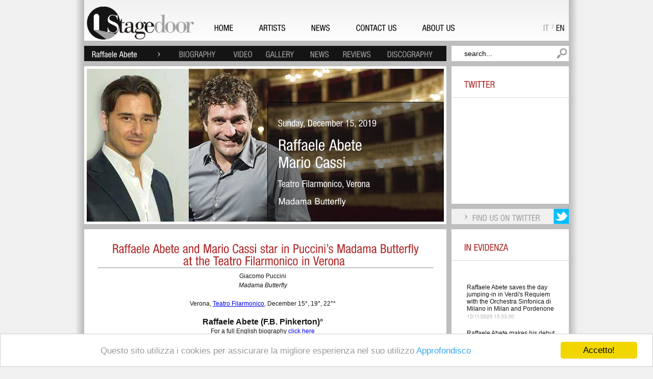

--- FILE ---
content_type: text/html; charset=utf-8
request_url: http://www.stagedoor.it/en/Artist/Raffaele%20Abete/Tenore/W/news/5489
body_size: 43147
content:


<!DOCTYPE html PUBLIC "-//W3C//DTD XHTML 1.0 Strict//EN" "http://www.w3.org/TR/xhtml1/DTD/xhtml1-strict.dtd">
<html xmlns="http://www.w3.org/1999/xhtml" xml:lang="en-US">
<head>
<!-- Google tag (gtag.js) -->
<script async src="https://www.googletagmanager.com/gtag/js?id=G-F499SNHSWT"></script>
<script>
  window.dataLayer = window.dataLayer || [];
  function gtag(){dataLayer.push(arguments);}
  gtag('js', new Date());

  gtag('config', 'G-F499SNHSWT');
</script>


<title>
	Raffaele Abete and Mario Cassi star in Puccini’s Madama Butterfly at the Teatro Filarmonico in Verona
</title>

        <script type="text/javascript" language="JavaScript"><!--
            var brows = navigator.appName
            var vers = parseInt(navigator.appVersion)
            if (brows == "Microsoft Internet Explorer" && vers >= 4)
            { document.write('<link rel="stylesheet" type="text/css" href="../../../../../../Styles/ie.css" />'); }
            else
            { document.write('<link rel="stylesheet" type="text/css" href="../../../../../../Styles/fx.css" />'); }
// --></script>

<link rel="shortcut icon" href="/Images/favicon.png" /><meta name="WebsiteSpark" content="vXZhqbAVjM" /><meta name="description" /><meta name="keywords" /><meta http-equiv="Content-Type" content="text/html; charset=iso-8859-1" />
<script type="text/javascript" src="http://ajax.googleapis.com/ajax/libs/jquery/1.3/jquery.min.js"></script>
<script type="text/javascript" src="/include/jquery/jquery-1.3.2.js"></script>
<script type="text/javascript" src="/Scripts/cufon.js"></script>
<script type="text/javascript" src="/Scripts/he_400.font.js"></script> 
<script type="text/javascript" src="/Scripts/hel_400.font.js"></script> 
<script type="text/javascript">    Cufon.replace('.he', { fontFamily: 'he', hover: true });</script> 
<script type="text/javascript">    Cufon.replace('.hel', { fontFamily: 'hel', hover: true });</script> 



    
    
<style type="text/css">
#marqueecontainer{
position: relative;
width: 190px; /*marquee width */
height: 760px; /*marquee height */
background-color: white;
overflow: hidden;
padding: 0px;
padding-left: 0px;
} 
      </style>
<script type="text/javascript">

    /***********************************************
    * Cross browser Marquee II- © Dynamic Drive (www.dynamicdrive.com)
    * This notice MUST stay intact for legal use
    * Visit http://www.dynamicdrive.com/ for this script and 100s more.
    ***********************************************/

    var delayb4scroll = 4000 //Specify initial delay before marquee starts to scroll on page (2000=2 seconds)
    var marqueespeed = 1 //Specify marquee scroll speed (larger is faster 1-10)
    var pauseit = 1 //Pause marquee onMousever (0=no. 1=yes)?

    ////NO NEED TO EDIT BELOW THIS LINE////////////

    var copyspeed = marqueespeed
    var pausespeed = (pauseit == 0) ? copyspeed : 0
    var actualheight = ''

    function scrollmarquee() {
        if (parseInt(cross_marquee.style.top) > (actualheight * (-1) + 8)) //if scroller hasn't reached the end of its height
            cross_marquee.style.top = parseInt(cross_marquee.style.top) - copyspeed + "px" //move scroller upwards
        else //else, reset to original position
            cross_marquee.style.top = parseInt(marqueeheight) + 8 + "px"
    }

    function initializemarquee() {
        cross_marquee = document.getElementById("vmarquee")
        cross_marquee.style.top = 0
        marqueeheight = document.getElementById("marqueecontainer").offsetHeight
        actualheight = cross_marquee.offsetHeight //height of marquee content (much of which is hidden from view)
        if (window.opera || navigator.userAgent.indexOf("Netscape/7") != -1) { //if Opera or Netscape 7x, add scrollbars to scroll and exit
            cross_marquee.style.height = marqueeheight + "px"
            cross_marquee.style.overflow = "scroll"
            return
        }
        setTimeout('lefttime=setInterval("scrollmarquee()",60)', delayb4scroll)
    }

    if (window.addEventListener)
        window.addEventListener("load", initializemarquee, false)
    else if (window.attachEvent)
        window.attachEvent("onload", initializemarquee)
    else if (document.getElementById)
        window.onload = initializemarquee


</script>


    <script type="text/javascript">

        var _gaq = _gaq || [];
        _gaq.push(['_setAccount', 'UA-26387280-1']);
        _gaq.push(['_trackPageview']);

        (function () {
            var ga = document.createElement('script'); ga.type = 'text/javascript'; ga.async = true;
            ga.src = ('https:' == document.location.protocol ? 'https://ssl' : 'http://www') + '.google-analytics.com/ga.js';
            var s = document.getElementsByTagName('script')[0]; s.parentNode.insertBefore(ga, s);
        })();

</script>

<!-- Begin Cookie Consent plugin by Silktide - http://silktide.com/cookieconsent -->
<script type="text/javascript">
    window.cookieconsent_options = { "message": "Questo sito utilizza i cookies per assicurare la migliore esperienza nel suo utilizzo", "dismiss": "Accetto!", "learnMore": "Approfondisco", "link": "http://www.stagedoor.it/it/Legalinfo", "theme": "light-bottom" };
</script>

<script type="text/javascript" src="http://cdnjs.cloudflare.com/ajax/libs/cookieconsent2/1.0.9/cookieconsent.min.js"></script>
<!-- End Cookie Consent plugin -->

</head>
<body id="myBody"><div>

<div class="maindiv">   
    <form method="post" action="./5489" id="ctl09">
<div class="aspNetHidden">
<input type="hidden" name="__EVENTTARGET" id="__EVENTTARGET" value="" />
<input type="hidden" name="__EVENTARGUMENT" id="__EVENTARGUMENT" value="" />
<input type="hidden" name="__VIEWSTATE" id="__VIEWSTATE" value="WHdAoEhbPapU9T2L0yQbK4RcBeh4RnBxZXEvz2/1dI6ccV3Ezy9TOrI5FHTVU2bu0rGNbT3WhJy4ZEwM4J99mQfrQ2RamnDEsn86W7M5nRUlpYvKJBLa+FXENp5YT/s6HF9HX14n92rl6YD9qrijO9wDmrHjSY1cpUWVZr5fHVMvWSShADrL2w1ZC8wUB9/YS4tbxtITJw7enSiWnqMnSIvVS5Xovqm83F4dT1xDIUl5h7kYv1O0JfRfu3+2kBU5wo63mfwGsk5DJwCYVDzjvVnA7NrXfBUs9IE6k4wi1ADc0m3Ha4Wf5HQHmFW+LaaO1ER7nUffMWqbwnUiqm7e/iEoe9zEe2DWPxKfGuyB4zMZFt3nrSCCDh8OEaGWO8N0WxOZ+d+gxUr9m9F5XAg/dFO49WJqdR5LpIFxk+RkxPAUVUrTUdr6ITw0gcpQrqX0lm0GusOWxIc/dwuyllqcCDaDZPb+JpSnq3BoXo60WzXvM5s+ZMyfqcDnXiCbZJ1arW9TkT9WkfdaesBZrGq+505Gp7oKfeTw1T7Crv/[base64]//sh7qof0MXiwx5lUKKr+1pol7zbV8KQUIBHJz5UrVxtyHIOn9YMLhuburpUjv27344FB13pIPSPHhy2LOHAmjH11HGObMxCRMktS3QbHJf1+Q9rqnNL/lvnQjAnSEQFgRxj9WHMX80nSRr9nFjrgjs6TbCRe+tnE42dN19gNwJtA4Ex8sBN0vXljj3nkZ3pcsPHoC/kHElm4wm8vT1lHG8qArLhthHCWD3+3D0F5P3n4N2HjXNs7JNw3N98cx9LyX6bzQwUrj+6p7UZz+KwQKUJgPVEoNLp3c00uU4q/61RdqrejgA6SY1ohAvP1HsXxKNStGqB+1e9uT1Yoi9emotuCtE3buvB+4x2t5n/3y44pUM4ZnKBXeTUCu4nbjYr/QPhBVwZ76ABXw84HDwJt/m7+00lVbpbCMNM1jVze53g++hPst58/qQJqbByyOhNN8jvPvJDv7TnkE8vwqbOcuoAEQt1ZdqwrkZHuEP9AonvQnCIKrTPxFyd2PQHdUYNxosQam8fc4Fn3NemQdBXdPvWnzDTQo/0HVf9SbaNvyaCcaQ91b2VPXyoCrsEMwJSgBlFOB4yD3Sm93VsIWBBqeYJBgcHMsx3otdj9y345yqZRVpiwePdPvW3KNu5lpJ4XEMBEVTD/Xf1Ow999/9qDe5xJ4EdnvVR+2J5nsnVH9OSDh9YDgOFCFK5G5fPsCdyPLBndhIX+nmpPuPCkZkPLvRg8DazyBKlkwUK1zvlocGYX83m1CRz86HkMUqNaDeHqQMZMa+PAG8sPVh4Gw4U6MG7115k9eGfzx6qcFbkDAKSDcR61oxORM9EwJo/KBX1hDbbxwnihTem+6SnrEZOcWc8qLcnTNs1fkf3ft7xFi645rhYskv/RwXfviRfi07h0DJbrBHOK/q8H3ca90eOjABNydDraF4Pr4TDDJxFO8H3BEEgAa6rrvxWqenutrVNBa/w40CH3TqjvA2yfOmgQuyyri3/X4HQSscmNRx/axvXYJ8FKbXrCRc5C7+aaWvH1e3v2NLy2kQgM52GdaWYC6XaPlX7IJidu0U5dYokd1xUnAgcX+TS0x7i1/iSEwp3x4SE5AtO6S2CCEgBJQmTqN1Hj4y/Ywp6XQy2gx7xteQAjNg6AVfJwrsMe7UIhZmMRcgO235wlNuXdj+eR3FVqwGOdKFv/[base64]/QD5TvCCsjKQyStIOIgJLIfXFlvMr5iYvVHazE7XvYW/50iGozDMtPd7fqaR21E+j8f8sfw1A5YAC7PD1v1gj8PvrEqgWVHCRSTkoSsY7SYZSJI/z0uA/wuwXMhuW++bXUSv7HsRM1dllOF0oYu2B0+2Xs1E0P2+JAmWI9msSx2loq/xcMqKJMvcYTFG+50oBpnTo/mGfmGQU5CrvxJ98UKstBA4plm85ipgeqUCURIzUyQPO5SlOqGHL/x/gLNIeRftHbc2WEIJwi6JPWT4ndIqJXgbHL7cdSvfjrGdCbjnFIb4mBu4U9FJ5QJr/LBin3NUWvWOIcTZcrx0QR8jchWCY4AVcW0UTrUus0Jtpwn8dQs3Rj1JIj3gBf6jGyGnYmHajnr3Ob5zi0QBgBa/q7zhjDG00ihpXABhZZP5lfUvMxtv2EM0/QbKX2RtIIQwD3jU+OZIc4dfDk/v3Sj2l8rUAdwoAPrO0cp3G79SgBhzJGG5TnpxSq079D4fRvwwU3EoecKas3PRZmIDZ8ahamKohuca6GFtZu4gO++uU1G5BvXgHLlX4vAkh0+d2UvgWJDiEd8XcGMuIgOt9NO/CZPrJXH8D8EQwBYsuk5YqcG6EYvCNUQ5SDPDO6+EiEq3WUCTGur5k2Bec0uiPd9L+G/yhyZ13oEOx7hcEXHI28N+t2lxr4bSKyo2/rq94jNrD7F61mHGca5FDoyb5m8vdu55oQ+/FmaD66B26fcBag0aZtJCEXsN7d5PkbWAUiH1QCOXPzhVPPERmlfdKoC9ABkuWphBaqYnVHc7WMfdxb8GaNR9S11+dGJugmNcidhj50lmRzG1P3mdJTQ92X75lyUPl90b9JTXs3EQCsD1cA6kCCsmORElPxzcvxcx+VzOxTqrmeVJI2FKJJKcixXOnw=" />
</div>

<script type="text/javascript">
//<![CDATA[
var theForm = document.forms['ctl09'];
if (!theForm) {
    theForm = document.ctl09;
}
function __doPostBack(eventTarget, eventArgument) {
    if (!theForm.onsubmit || (theForm.onsubmit() != false)) {
        theForm.__EVENTTARGET.value = eventTarget;
        theForm.__EVENTARGUMENT.value = eventArgument;
        theForm.submit();
    }
}
//]]>
</script>


<div class="aspNetHidden">

	<input type="hidden" name="__VIEWSTATEGENERATOR" id="__VIEWSTATEGENERATOR" value="72F9770D" />
	<input type="hidden" name="__VIEWSTATEENCRYPTED" id="__VIEWSTATEENCRYPTED" value="" />
	<input type="hidden" name="__EVENTVALIDATION" id="__EVENTVALIDATION" value="hD81it0D4mY4gVTgcqPIG7sA6xusw2T1yF/CAkIQGuTnFTUYNwS4vBJQmpwgsyf3/Fa6l1GgM6nPUWC21jF9lfBaRkUIlwvOul04g2aC4A1IZYh6N+Abf53ejgkaDhLFBxW9qjZjsmhgxLSD8l+AVxaSMaHVlMyUNbPmNkyys+8uA6Q52xKLT5ud0PHYAc/w" />
</div>               
                 <div class="mwi_all_page_content">
                    <input type="hidden" name="ctl00$ctl00$hidCultureChanged" id="hidCultureChanged" value="0" />

    <img id="ImgOmbraSx" class="mwi_ombra_sx" alt="" src="/Images/ombra-sx.png" style="height:1575px;" />
    <img id="ImgOmbraDx" class="mwi_ombra_dx" alt="" src="/Images/ombra-dx.png" style="height:1575px;" />                                    
                        <div class="mwi_bk_header">
                            <img src="/Images/logo.png" class="mwi_logo" alt=""/>
                            <div class="mwi_all_menu">
                                <a id="HyperLinkMenuHome" class="mwi_menu hel" href="../../../../../Home">HOME</a>
                                <a id="HyperLinkMenuArtists" class="mwi_menu hel" href="../../../../../Artists">ARTISTS</a>
                                <a id="HyperLinkMenuNews" class="mwi_menu hel" href="../../../../../News">NEWS</a>
                                <a id="HyperLinkMenuContacts" class="mwi_menu hel" href="../../../../../Contacts">CONTACT US</a>
                                <a id="HyperLinkMenuAbout" class="mwi_menu hel">ABOUT US</a>
                                
                            </div>    
                            <div class="mwi_lang_all">
                                <a id="LinkButtonITA" class="mwi_ita hel" class="mwi_ita hel" href="javascript:__doPostBack(&#39;ctl00$ctl00$LinkButtonITA&#39;,&#39;&#39;)" style="display:inline-block;border-style:None;">IT</a>
                            <div class="mwi_slash">/</div><a id="LinkButtonENG" class="mwi_eng hel" class="mwi_eng hel" href="javascript:__doPostBack(&#39;ctl00$ctl00$LinkButtonENG&#39;,&#39;&#39;)" style="display:inline-block;border-style:None;">EN</a>                                                                                                                          
                            </div>
                        </div>
                        <div style="clear:both;height:10px"></div>
                 </div>    
        <div class="main">
      
        
     <div class="mwi_menu_artista_all">
     <table cellpadding="0" cellspacing="0" width="100%">
     <tr>
     <td><a id="MC_HyperLinkArtista" class="mwi_menu_artista hel" href="../../../../Raffaele%20Abete" style="color:#fff">Raffaele Abete</a></td>  
    <td><img src="/Images/freccia.png" class="mwi_freccia_artista" alt=""/></td>  
    <td><a id="MC_HyperLinkMenuBiography" class="mwi_menu_artista hel" href="../Biography/">BIOGRAPHY</a></td>  
    <td><a id="MC_HyperLinkMenuVideo" class="mwi_menu_artista hel" href="../Video/">VIDEO</a></td>  
    <td><a id="MC_HyperLinkMenuGallery" class="mwi_menu_artista hel" href="../gallery/">GALLERY</a></td>  
    <td><a id="MC_HyperLinkMenuNews" class="mwi_menu_artista hel" href="./">NEWS</a></td>  
    <td><a id="MC_HyperLinkMenuReviews" class="mwi_menu_artista hel" href="../Reviews/">REVIEWS</a></td>  
    <td><a id="MC_HyperLinkMenuDiscography" class="mwi_menu_artista hel" style="margin-right:0">DISCOGRAPHY</a></td>   
    </tr>
    </table>
</div>
<input type="text" value="search..." class="mwi_cerca he" style="float:right" id="mwi_id_search" onclick="javascript:mwi_scomparsa('mwi_id_search');" onblur="javascript:mwi_comparsa('mwi_id_search','search...');" />
<div style="clear:both;height:10px"></div>

    <div class="main">
         
<div id="fb-root"></div>
<script type="text/javascript">    (function (d, s, id) {
        var js, fjs = d.getElementsByTagName(s)[0];
        if (d.getElementById(id)) { return; }
        js = d.createElement(s); js.id = id;
        js.src = "//connect.facebook.net/en_US/all.js#xfbml=1";
        fjs.parentNode.insertBefore(js, fjs);
    } (document, 'script', 'facebook-jssdk'));
</script>

 

<div class="mwi_all_blog_content">
       <div class="mwi_all_slide">            
            <div class="mwi_bk_slide" style="background:url(/news/2019/Butterfly/Verona.jpg) no-repeat center center;">        
           <div class="mwi_opacity_slide"></div>
            <div class="mwi_all_text_slide">
                <div class="mwi_data_slide hel" style="font-size:18px;">Sunday, December 15, 2019 </div>
                <div style="clear:both;height:15px"></div>
                <div class="mwi_tit_slide hel">Raffaele Abete<br>Mario Cassi  </div>
                <div style="clear:both;height:15px"></div>
                <div class="mwi_luogo_slide hel">Teatro Filarmonico, Verona </div>
                <div style="clear:both;height:15px"></div>
                <div class="mwi_autori_slide he">Madama Butterfly<br /><br /> </div></div>         
            </div>         
         </div>   
    <div style="clear:both;height:20px"></div>
    <div class="mwi_box_center_blog">
        <div class="mwi_box_fff_center_blog">                          
            <div class="mwi_text_box_center">                                                           
                <html xmlns="http://www.w3.org/1999/xhtml">
<head>
    <title></title>
    <style type="text/css">
        .place
        {
            color: #FFFFFF;
            width: 100px;
        }
        .title
        {
            color: #FFFFFF;
            width: 100%;
        }
        .style1
        {
            text-align: center;
            margin-top: 0;
            margin-bottom: 0;
        }
        .style2
        {
            text-align: center;
            font-size: medium;
            margin-top: 0;
            margin-bottom: 0;
        }
    </style>
</head>
<body>
    <table width="100%">
        <tbody>
            <tr>
                <td colspan="2">
                    <div class="mwi_sez_tit hel" style="text-align: center;">
                        <div style="font-size: 24px;">
                            Raffaele Abete and Mario Cassi star in Puccini’s Madama Butterfly<br />
                            at the Teatro Filarmonico in Verona
                            <hr class="title" />
                        </div>
                    </div>
                </td>
            </tr>
            <tr>
                <td>
                    <table cellpadding="0" cellspacing="4" width="100%">
                        <tbody>
                            <tr>
                                <td valign="top">
                                    <p class="style1">
                                        Giacomo Puccini</p>
                                    <p class="style1">
                                        <em>Madama Butterfly</em></p>
                                    <p class="style1">
                                        &nbsp;</p>
                                    <p class="style1">
                                        Verona, <a href="https://www.arena.it/filarmonico/it/shows/madama-butterfly-2019.html">
                                            Teatro Filarmonico</a>, December 15*, 19°, 22°*</p>
                                    <p class="style1">
                                        &nbsp;</p>
                                    <p class="style2">
                                        <strong>Raffaele Abete (F.B. Pinkerton)°</strong></p>
                                    <p class="style1">
                                        For a full English biography&nbsp;<a href="http://stagedoor.it/en/Artist/Raffaele%20Abete/Tenore/W/Biography/">click here</a></p>
                                    <p class="style1">
                                        &nbsp;</p>
                                    <p class="style2">
                                        <strong>Mario Cassi (Sharpless)*</strong></p>
                                    <p class="style1">
                                        For a full English&nbsp;biography&nbsp;<a href="http://www.stagedoor.it/en/Artist/Mario%20Cassi/Baritone/W/Biography/"
                                            target="_blank">click here</a></p>
                                    <p class="style1">
                                        For audio/video&nbsp;clips&nbsp;<a href="http://www.stagedoor.it/en/Artist/Mario%20Cassi/Baritone/W/Video/"
                                            target="_blank">click here</a></p>
                                </td>
                            </tr>
                            <tr>
                                <td valign="top" class="style4">
                                    <p>
                                        &nbsp;</p>
                                </td>
                            </tr>
                        </tbody>
                    </table>
                </td>
                <td class="style3" align="center">
                    <p style="margin-top: 0px; margin-bottom: 0px">
                        &nbsp;</p>
                </td>
            </tr>
        </tbody>
    </table>
    <p style="margin-top: 0px; margin-bottom: 0px">
        &nbsp;&nbsp;&nbsp;
    </p>
    <p style="margin-top: 0px; margin-bottom: 0px">
        &nbsp;</p>
</body>
</html>
                                                   
            </div>
        </div>
    </div>
    <div style="clear:both;height:90px"></div>
    <div class="mwi_all_puntini_slide">
        <div class="fb-like" style="float:left;margin-top:4px" data-href="http://www.stagedoor.it/en/news/5489" data-send="false" data-layout="button_count" data-width="45" data-show-faces="false"></div>
        <div style="float:right;margin-top:4px">              
            <a href="https://twitter.com/share" class="twitter-share-button" data-count="none" data-related="StageDoorAgency">Tweet</a><script type="text/javascript" src="//platform.twitter.com/widgets.js"></script>            
        </div>
    </div>   
</div>
<div class="mwi_all_side_blog">
    <div class="mwi_all_search">
        <div class="mwi_all_news" style="height:220px">
            <div class="mwi_sez_tit hel">TWITTER</div>
            <div style="clear:both;height:15px"></div>
            <div class="mwi_hr"></div>
            <div style="clear:both;height:25px"></div>
            <div class="mwi_text_box_center" style="font-style:italic">
                <span id="MC_MCA_LabelTwitterStatus"></span>
            </div>
            <div style="clear:both;height:3px"></div>
            <div class="mwi_data_news he"><span id="MC_MCA_LabelTwitterDate"></span></div>
        </div>
        <div style="clear:both;height:10px"></div>
        <div class="mwi_box_more_center" style="width:205px;background-color:rgb(240,240,240);">
            <img src="/images/freccia.png" class="mwi_freccia" alt=""/>
            <div class="mwi_more hel">FIND US ON TWITTER</div>
            <img src="/images/twitter.png" class="mwi_twitter" alt=""/>
        </div>
    </div>
    <div style="clear:both;height:10px"></div>
    <div class="mwi_all_news" style="height:1030px">
        <div class="mwi_sez_tit hel">IN EVIDENZA</div>
        <div style="clear:both;height:15px"></div>
        <div class="mwi_hr"></div>
        <div style="clear:both;height:25px"></div>

        <div id="marqueecontainer" onmouseover="copyspeed=pausespeed" onmouseout="copyspeed=marqueespeed">
<div id="vmarquee" style="position: absolute; width: 98%;">

           <table id="MC_MCA_DataListNews" cellspacing="5">
	<tr>
		<td>
                    <div style="clear:both;height:15px"></div>
                    <a href='/en/Artist/Raffaele Abete/Tenore/W/news/10326' style="text-decoration : none; color: rgb(20,20,20)">Raffaele Abete saves the day jumping-in in Verdi's Requiem with the Orchestra Sinfonica di Milano in Milan and Pordenone</a>    
            <div style="clear:both;height:3px"></div>
             
            <div class="mwi_data_news he"><span id="MC_MCA_DataListNews_PubDateLabel_0">10/11/2025 15.53.00</span></div>
                </td>
	</tr><tr>
		<td>
                    <div style="clear:both;height:15px"></div>
                    <a href='/en/Artist/Raffaele Abete/Tenore/W/news/10191' style="text-decoration : none; color: rgb(20,20,20)">Raffaele Abete makes his debut at the Teatro Municipal in Santiago de Chile starring in the title role of Massenet's Werther</a>    
            <div style="clear:both;height:3px"></div>
             
            <div class="mwi_data_news he"><span id="MC_MCA_DataListNews_PubDateLabel_1">02/10/2025 14.21.00</span></div>
                </td>
	</tr><tr>
		<td>
                    <div style="clear:both;height:15px"></div>
                    <a href='/en/Artist/Raffaele Abete/Tenore/W/news/9562' style="text-decoration : none; color: rgb(20,20,20)">Jennifer Rowley, Valentina Pernozzoli, Raffaele Abete and Lorenzo Mazzucchelli star in Perosi’s oratorio “Il Giudizio Universale” at the Teatro Lirico in Cagliari, Maurizio Benini conducting </a>    
            <div style="clear:both;height:3px"></div>
             
            <div class="mwi_data_news he"><span id="MC_MCA_DataListNews_PubDateLabel_2">11/02/2025 17.24.00</span></div>
                </td>
	</tr><tr>
		<td>
                    <div style="clear:both;height:15px"></div>
                    <a href='/en/Artist/Raffaele Abete/Tenore/W/news/9064' style="text-decoration : none; color: rgb(20,20,20)">Raffaele Abete stars as The Duke of Mantua in Rigoletto in Cardiff and on tour with the the Welsh National Opera  </a>    
            <div style="clear:both;height:3px"></div>
             
            <div class="mwi_data_news he"><span id="MC_MCA_DataListNews_PubDateLabel_3">13/09/2024 11.31.00</span></div>
                </td>
	</tr><tr>
		<td>
                    <div style="clear:both;height:15px"></div>
                    <a href='/en/Artist/Raffaele Abete/Tenore/W/news/8769' style="text-decoration : none; color: rgb(20,20,20)">Raffaele Abete stars in Verdi’s La Traviata at the Opéra de Massy</a>    
            <div style="clear:both;height:3px"></div>
             
            <div class="mwi_data_news he"><span id="MC_MCA_DataListNews_PubDateLabel_4">14/05/2024 11.09.00</span></div>
                </td>
	</tr><tr>
		<td>
                    <div style="clear:both;height:15px"></div>
                    <a href='/en/Artist/Raffaele Abete/Tenore/W/news/8707' style="text-decoration : none; color: rgb(20,20,20)">Raffaele Abete and Gezim Myshketa star in Puccini’s Le Villi in a new production at the Teatro Regio in Torino</a>    
            <div style="clear:both;height:3px"></div>
             
            <div class="mwi_data_news he"><span id="MC_MCA_DataListNews_PubDateLabel_5">17/04/2024 15.35.00</span></div>
                </td>
	</tr><tr>
		<td>
                    <div style="clear:both;height:15px"></div>
                    <a href='/en/Artist/Raffaele Abete/Tenore/W/news/8388' style="text-decoration : none; color: rgb(20,20,20)">Raffaele Abete stars in a New Year's Opera Gala Concert with the Orchestra Sinfonica G. Rossini at the Teatro della Fortuna in Fano </a>    
            <div style="clear:both;height:3px"></div>
             
            <div class="mwi_data_news he"><span id="MC_MCA_DataListNews_PubDateLabel_6">20/12/2023 10.38.00</span></div>
                </td>
	</tr><tr>
		<td>
                    <div style="clear:both;height:15px"></div>
                    <a href='/en/Artist/Raffaele Abete/Tenore/W/news/8292' style="text-decoration : none; color: rgb(20,20,20)">Raffaele Abete stars in Puccini's Madama Butterfly  at the Politeama Greco in Lecce, in the cast Francesco Tuppo, Andrea Tabili, Elena Traversi and Eugenio di Lieto</a>    
            <div style="clear:both;height:3px"></div>
             
            <div class="mwi_data_news he"><span id="MC_MCA_DataListNews_PubDateLabel_7">27/11/2023 15.16.00</span></div>
                </td>
	</tr><tr>
		<td>
                    <div style="clear:both;height:15px"></div>
                    <a href='/en/Artist/Raffaele Abete/Tenore/W/news/8175' style="text-decoration : none; color: rgb(20,20,20)">Raffaele Abete stars in Puccini's Le Villi and Antonello Palombi stars in Leoncavallo's Pagliacci at the Staatstheater in Mainz</a>    
            <div style="clear:both;height:3px"></div>
             
            <div class="mwi_data_news he"><span id="MC_MCA_DataListNews_PubDateLabel_8">12/10/2023 16.36.00</span></div>
                </td>
	</tr><tr>
		<td>
                    <div style="clear:both;height:15px"></div>
                    <a href='/en/Artist/Raffaele Abete/Tenore/W/news/7830' style="text-decoration : none; color: rgb(20,20,20)">Francesca Tiburzi and Raffaele Abete star in Puccini's Madama Butterfly at the Aalto-Musiktheater in Essen, Giuseppe Finzi conducting</a>    
            <div style="clear:both;height:3px"></div>
             
            <div class="mwi_data_news he"><span id="MC_MCA_DataListNews_PubDateLabel_9">17/04/2023 18.24.00</span></div>
                </td>
	</tr><tr>
		<td>
                    <div style="clear:both;height:15px"></div>
                    <a href='/en/Artist/Raffaele Abete/Tenore/W/news/7513' style="text-decoration : none; color: rgb(20,20,20)">Francesca Tiburzi, Raffaele Abete and Devid Cecconi star in Tosca in Jesi, Nir Kabaretti conducting</a>    
            <div style="clear:both;height:3px"></div>
             
            <div class="mwi_data_news he"><span id="MC_MCA_DataListNews_PubDateLabel_10">01/12/2022 11.41.00</span></div>
                </td>
	</tr><tr>
		<td>
                    <div style="clear:both;height:15px"></div>
                    <a href='/en/Artist/Raffaele Abete/Tenore/W/news/7452' style="text-decoration : none; color: rgb(20,20,20)">Stefano Secco and Raffaele Abete star in Verdi’s Stiffelio at the Opéra de Dijon</a>    
            <div style="clear:both;height:3px"></div>
             
            <div class="mwi_data_news he"><span id="MC_MCA_DataListNews_PubDateLabel_11">10/11/2022 12.35.00</span></div>
                </td>
	</tr><tr>
		<td>
                    <div style="clear:both;height:15px"></div>
                    <a href='/en/Artist/Raffaele Abete/Tenore/W/news/7178' style="text-decoration : none; color: rgb(20,20,20)">Raffaele Abete stars in the world premiere of Campogrande’s Opera italiana at the Festival della Valle d’Itria in Martina Franca, Alessandro Cadario conducting and Tommaso Franchin directing</a>    
            <div style="clear:both;height:3px"></div>
             
            <div class="mwi_data_news he"><span id="MC_MCA_DataListNews_PubDateLabel_12">02/08/2022 12.12.00</span></div>
                </td>
	</tr><tr>
		<td>
                    <div style="clear:both;height:15px"></div>
                    <a href='/en/Artist/Raffaele Abete/Tenore/W/news/6992' style="text-decoration : none; color: rgb(20,20,20)">Raffaele Abete stars at the Operngala for the German Aids Foundation in Bonn</a>    
            <div style="clear:both;height:3px"></div>
             
            <div class="mwi_data_news he"><span id="MC_MCA_DataListNews_PubDateLabel_13">13/05/2022 10.47.00</span></div>
                </td>
	</tr><tr>
		<td>
                    <div style="clear:both;height:15px"></div>
                    <a href='/en/Artist/Raffaele Abete/Tenore/W/news/6828' style="text-decoration : none; color: rgb(20,20,20)">Raffaele Abete stars as Mario Cavaradossi in Puccini’s Tosca at the Teatro Verdi in Trieste</a>    
            <div style="clear:both;height:3px"></div>
             
            <div class="mwi_data_news he"><span id="MC_MCA_DataListNews_PubDateLabel_14">01/03/2022 12.43.00</span></div>
                </td>
	</tr><tr>
		<td>
                    <div style="clear:both;height:15px"></div>
                    <a href='/en/Artist/Raffaele Abete/Tenore/W/news/6649' style="text-decoration : none; color: rgb(20,20,20)">Raffaele Abete stars as Rodolfo in Puccini’s La Bohème in Tirana</a>    
            <div style="clear:both;height:3px"></div>
             
            <div class="mwi_data_news he"><span id="MC_MCA_DataListNews_PubDateLabel_15">14/12/2021 17.19.00</span></div>
                </td>
	</tr><tr>
		<td>
                    <div style="clear:both;height:15px"></div>
                    <a href='/en/Artist/Raffaele Abete/Tenore/W/news/6554' style="text-decoration : none; color: rgb(20,20,20)">Raffaele Abete and Gianluca Terranova star in a new production of Verdi’s La Traviata in Rovigo</a>    
            <div style="clear:both;height:3px"></div>
             
            <div class="mwi_data_news he"><span id="MC_MCA_DataListNews_PubDateLabel_16">10/11/2021 12.40.00</span></div>
                </td>
	</tr><tr>
		<td>
                    <div style="clear:both;height:15px"></div>
                    <a href='/en/Artist/Raffaele Abete/Tenore/W/news/6485' style="text-decoration : none; color: rgb(20,20,20)">Raffaele Abete stars in the title role of Verdi’s Don Carlos at the Oper Bern, Nicholas Carter conducting</a>    
            <div style="clear:both;height:3px"></div>
             
            <div class="mwi_data_news he"><span id="MC_MCA_DataListNews_PubDateLabel_17">15/10/2021 10.55.00</span></div>
                </td>
	</tr><tr>
		<td>
                    <div style="clear:both;height:15px"></div>
                    <a href='/en/Artist/Raffaele Abete/Tenore/W/news/6349' style="text-decoration : none; color: rgb(20,20,20)">Raffaele Abete stars in a new production of Puccini’s Le Villi in Cagliari</a>    
            <div style="clear:both;height:3px"></div>
             
            <div class="mwi_data_news he"><span id="MC_MCA_DataListNews_PubDateLabel_18">28/07/2021 16.35.00</span></div>
                </td>
	</tr><tr>
		<td>
                    <div style="clear:both;height:15px"></div>
                    <a href='/en/Artist/Raffaele Abete/Tenore/W/news/6001' style="text-decoration : none; color: rgb(20,20,20)">Karah Son and Raffaele Abete star in Puccini’s Madama Butterfly in Bologna, Pinchas Steinberg conducting</a>    
            <div style="clear:both;height:3px"></div>
             
            <div class="mwi_data_news he"><span id="MC_MCA_DataListNews_PubDateLabel_19">16/10/2020 15.06.00</span></div>
                </td>
	</tr><tr>
		<td>
                    <div style="clear:both;height:15px"></div>
                    <a href='/en/Artist/Raffaele Abete/Tenore/W/news/6003' style="text-decoration : none; color: rgb(20,20,20)">Karah Son e Raffaele Abete protagonisti in Madama Butterfly di Puccini a Bologna, dirige Pinchas Steinberg </a>    
            <div style="clear:both;height:3px"></div>
             
            <div class="mwi_data_news he"><span id="MC_MCA_DataListNews_PubDateLabel_20">16/10/2020 15.06.00</span></div>
                </td>
	</tr><tr>
		<td>
                    <div style="clear:both;height:15px"></div>
                    <a href='/en/Artist/Raffaele Abete/Tenore/W/news/5908' style="text-decoration : none; color: rgb(20,20,20)">Cinzia Forte, Giuseppina Bridelli, Raffaele Abete and Roberto Lorenzi star in Beethoven’s 9th Symphony </a>    
            <div style="clear:both;height:3px"></div>
             
            <div class="mwi_data_news he"><span id="MC_MCA_DataListNews_PubDateLabel_21">10/09/2020 17.59.00</span></div>
                </td>
	</tr><tr>
		<td>
                    <div style="clear:both;height:15px"></div>
                    <a href='/en/Artist/Raffaele Abete/Tenore/W/news/5836' style="text-decoration : none; color: rgb(20,20,20)">Raffaele Abete stars as Pinkerton in Puccini’s Madama Butterfly at the Festival Puccini in Torre del Lago</a>    
            <div style="clear:both;height:3px"></div>
             
            <div class="mwi_data_news he"><span id="MC_MCA_DataListNews_PubDateLabel_22">03/08/2020 15.34.00</span></div>
                </td>
	</tr><tr>
		<td>
                    <div style="clear:both;height:15px"></div>
                    <a href='/en/Artist/Raffaele Abete/Tenore/W/news/5766' style="text-decoration : none; color: rgb(20,20,20)">Raffaele Abete makes his debut at the Teatro alla Scala starring in the special concert  “New voices at La Scala” </a>    
            <div style="clear:both;height:3px"></div>
             
            <div class="mwi_data_news he"><span id="MC_MCA_DataListNews_PubDateLabel_23">10/07/2020 11.04.00</span></div>
                </td>
	</tr><tr>
		<td>
                    <div style="clear:both;height:15px"></div>
                    <a href='/en/Artist/Raffaele Abete/Tenore/W/news/5756' style="text-decoration : none; color: rgb(20,20,20)">Young Jun Park, David Astorga and Raffaele Abete star in Verdi’s Rigoletto in Parma. Daniele Lettieri and Gianni Giuga complete the cast as Matteo Borsa and Conte di Ceprano</a>    
            <div style="clear:both;height:3px"></div>
             
            <div class="mwi_data_news he"><span id="MC_MCA_DataListNews_PubDateLabel_24">29/06/2020 11.38.00</span></div>
                </td>
	</tr><tr>
		<td>
                    <div style="clear:both;height:15px"></div>
                    <a href='/en/Artist/Raffaele Abete/Tenore/W/news/5686' style="text-decoration : none; color: rgb(20,20,20)">Karah Son and Raffaele Abete star in Puccini’s Madama Butterfly at the Teatro Comunale in Bologna, Pinchas Steinberg conducting . Production by Damiano Michieletto</a>    
            <div style="clear:both;height:3px"></div>
             
            <div class="mwi_data_news he"><span id="MC_MCA_DataListNews_PubDateLabel_25">17/02/2020 15.52.00</span></div>
                </td>
	</tr><tr>
		<td>
                    <div style="clear:both;height:15px"></div>
                    <a href='/en/Artist/Raffaele Abete/Tenore/W/news/5515' style="text-decoration : none; color: rgb(20,20,20)">Raffaele Abete stars in Puccini’s Messa di Gloria for the New Year’s Eve Gala concert in Verona</a>    
            <div style="clear:both;height:3px"></div>
             
            <div class="mwi_data_news he"><span id="MC_MCA_DataListNews_PubDateLabel_26">30/12/2019 15.37.00</span></div>
                </td>
	</tr><tr>
		<td>
                    <div style="clear:both;height:15px"></div>
                    <a href='/en/Artist/Raffaele Abete/Tenore/W/news/5489' style="text-decoration : none; color: rgb(20,20,20)">Raffaele Abete and Mario Cassi star in Puccini’s Madama Butterfly at the Teatro Filarmonico in Verona</a>    
            <div style="clear:both;height:3px"></div>
             
            <div class="mwi_data_news he"><span id="MC_MCA_DataListNews_PubDateLabel_27">13/12/2019 17.13.00</span></div>
                </td>
	</tr><tr>
		<td>
                    <div style="clear:both;height:15px"></div>
                    <a href='/en/Artist/Raffaele Abete/Tenore/W/news/5267' style="text-decoration : none; color: rgb(20,20,20)">Daniela Cappiello, Marco Caria and Raffaele Abete star in Verdi’s Rigoletto at the National Opera and Ballet Theatre of Moldova in Chisinau</a>    
            <div style="clear:both;height:3px"></div>
             
            <div class="mwi_data_news he"><span id="MC_MCA_DataListNews_PubDateLabel_28">10/09/2019 17.21.00</span></div>
                </td>
	</tr><tr>
		<td>
                    <div style="clear:both;height:15px"></div>
                    <a href='/en/Artist/Raffaele Abete/Tenore/W/news/5048' style="text-decoration : none; color: rgb(20,20,20)">Raffaele Abete stars in an exciting concert in New York to present the 2019 Arena di Verona Season</a>    
            <div style="clear:both;height:3px"></div>
             
            <div class="mwi_data_news he"><span id="MC_MCA_DataListNews_PubDateLabel_29">23/05/2019 10.18.00</span></div>
                </td>
	</tr><tr>
		<td>
                    <div style="clear:both;height:15px"></div>
                    <a href='/en/Artist/Raffaele Abete/Tenore/W/news/4988' style="text-decoration : none; color: rgb(20,20,20)">Raffaele Abete stars as Pinkerton in a new production of Puccini’s Madama Butterfly at the Teatro Bellini in Catania</a>    
            <div style="clear:both;height:3px"></div>
             
            <div class="mwi_data_news he"><span id="MC_MCA_DataListNews_PubDateLabel_30">08/05/2019 15.03.00</span></div>
                </td>
	</tr><tr>
		<td>
                    <div style="clear:both;height:15px"></div>
                    <a href='/en/Artist/Raffaele Abete/Tenore/W/news/4916' style="text-decoration : none; color: rgb(20,20,20)">Annunziata Vestri, Raffaele Abete and Fabrizio Beggi star in Verdi’s Requiem in Taranto and Matera, Gianluigi Gelmetti conducting</a>    
            <div style="clear:both;height:3px"></div>
             
            <div class="mwi_data_news he"><span id="MC_MCA_DataListNews_PubDateLabel_31">27/03/2019 0.00.00</span></div>
                </td>
	</tr><tr>
		<td>
                    <div style="clear:both;height:15px"></div>
                    <a href='/en/Artist/Raffaele Abete/Tenore/W/news/4870' style="text-decoration : none; color: rgb(20,20,20)">Cinzia Forte and Raffaele Abete star in an exciting concert at the Teatro Fusco in Taranto</a>    
            <div style="clear:both;height:3px"></div>
             
            <div class="mwi_data_news he"><span id="MC_MCA_DataListNews_PubDateLabel_32">08/03/2019 18.01.00</span></div>
                </td>
	</tr><tr>
		<td>
                    <div style="clear:both;height:15px"></div>
                    <a href='/en/Artist/Raffaele Abete/Tenore/W/news/4610' style="text-decoration : none; color: rgb(20,20,20)">Raffaele Abete stars as Edgardo in Donizetti’s Lucia di Lammermoor at the Teatro Marrucino in Chieti</a>    
            <div style="clear:both;height:3px"></div>
             
            <div class="mwi_data_news he"><span id="MC_MCA_DataListNews_PubDateLabel_33">22/11/2018 11.47.00</span></div>
                </td>
	</tr><tr>
		<td>
                    <div style="clear:both;height:15px"></div>
                    <a href='/en/Artist/Raffaele Abete/Tenore/W/news/4545' style="text-decoration : none; color: rgb(20,20,20)">Raffaele Abete "Etta & Paolo Limiti 2018" Prize Winner in Milan</a>    
            <div style="clear:both;height:3px"></div>
             
            <div class="mwi_data_news he"><span id="MC_MCA_DataListNews_PubDateLabel_34">30/10/2018 16.41.00</span></div>
                </td>
	</tr><tr>
		<td>
                    <div style="clear:both;height:15px"></div>
                    <a href='/en/Artist/Raffaele Abete/Tenore/W/news/4311' style="text-decoration : none; color: rgb(20,20,20)">Désirée Rancatore, Giovanni Meoni, Raffaele Abete, Dario Russo, Agostina Smimmero, Gaetano Triscari, Giovanni Guagliardo and Gianni Giuga star in a new production of  Rigoletto at the Teatro Antico in Taormina, Angelo Gabrielli conducting</a>    
            <div style="clear:both;height:3px"></div>
             
            <div class="mwi_data_news he"><span id="MC_MCA_DataListNews_PubDateLabel_35">10/07/2018 17.48.00</span></div>
                </td>
	</tr>
</table>            
              </div>    
            </div>
       </div>
    <div style="clear:both;height:10px"></div>
    <div class="mwi_box_more_center" style="width:180px;">
      
    </div>
    </div>
<div style="clear:both;height:10px"></div>


     </div>

        </div>
          
        <div class="mwi_hr_foot"></div>
        <div style="clear:both;"></div>
        <div class="mwi_foot">
        <a id="HyperLinkLegal" class="mwi_menu_foot he" href="/en/LegalinfoEN">Legal information</a>
            <div class="mwi_sep_foot">/</div>
             <a id="HyperLinkPrivacy" class="mwi_menu_foot he" href="/Privacy">Privacy</a>
           
            <div class="mwi_sep_foot">/</div>
            <a href="/home" class="mwi_menu_foot he">Site map</a>
            <div class="mwi_sep_foot">/</div>
            <a href="/contacts" class="mwi_menu_foot he">Contact us</a>
            <div class="mwi_copy he">Copyright 2011 Stage Door Srl / p.iva 02460411206</div>
        </div>
        <div style="clear:both;"></div>
        <div style="clear:both;"></div>
        <script type="text/javascript">
        function mwi_scomparsa(id) {
            document.getElementById(id).value = '';
        }

        function mwi_comparsa(id, testo) {
            if (document.getElementById(id).value == '') {
                document.getElementById(id).value = testo;
            }
        }
        </script>
   
    </form>
</div>

</div>       
<script type="text/javascript">    Cufon.now(); </script>
</body>
</html>


--- FILE ---
content_type: text/css
request_url: http://www.stagedoor.it/Styles/fx.css
body_size: 13579
content:
/* CSS Document */

* {
	margin: 0;
	padding: 0;
}

body {
	width:950px;
	margin: 0 auto;
	background-color: rgb(240,240,240);
	font-family:Helvetica, Arial;
	font-size:12px;
	color:rgb(20,20,20);
	text-align:center;
}
.maindiv{
	width:950px;
	text-align:left;
	background-color:rgb(190,190,190);
}
.mwi_bk_header{
	width:950px;
	height:80px;
	background:url(../images/bk-header.png) repeat-x;
}
.mwi_logo{
	width:210px;
	height:65px;
	border:none;
	float:left;
	margin-top:13px;
	margin-left:5px;
}
.mwi_all_menu{
	float:left;
	width:600px;
}
.mwi_menu{
	color:#000;
	font-size:16px;
	float:left;
	padding:5px 10px;
	margin-left:30px;
	text-decoration:none;
	margin-top:40px;
}
.mwi_menu:hover{
	color:#fff;
	font-size:16px;
	float:left;
	padding:5px 10px;
	margin-left:30px;
	background-color:rgb(175,40,40);
	text-decoration:none;
}
.mwi_ita{
	float:left;
	color:rgb(160,160,160);
	font-size:16px;
	text-decoration:none;
}
.mwi_eng{
	float:left;
	color:rgb(20,20,20);
	font-size:16px;
	text-decoration:none;
}
.mwi_slash{
	float:left;
	color:rgb(160,160,160);
	margin-left:5px;
	margin-right:5px;
}
.mwi_lang_all{
	width:50px;
	float:right;
	margin-top:45px;
}
.mwi_bk_slide{
	width:700px;
	height:300px;
	border:5px solid #fff;
}
.mwi_all_slide{
	width:700px;
	height:300px;
	float:left;
}
.mwi_ombra_sx{
	width:20px;
	border:none;
	position:absolute;
	margin-left:-20px;
	z-index:10;
	height:885px;
}
.mwi_ombra_dx{
	width:20px;
	border:none;
	position:absolute;
	margin-left:950px;
	z-index:10;
	height:885px;
}
.mwi_opacity_slide{
	width:345px;
	height:235px;
	background-color:rgb(20,20,20);
	-moz-opacity: .5;
	-khtml-opacity: .5;
	opacity: .5;
	filter:alpha(opacity=50);
	margin-top:65px;
	margin-left:354px;
	position:absolute;
	z-index::4;
}
.mwi_all_text_slide{
	width:303px;
	height:173px;
	border:1px solid #000;
	margin-top:65px;
	margin-left:354px;
	position:absolute;
	z-index::4;
	padding:30px 20px;
}
.mwi_data_slide{
	font-size:24px;
	color:#fff;
}
.mwi_tit_slide{
	font-size:30px;
	color:#fff;
}
.mwi_luogo_slide{
	font-size:18px;
	color:#fff;
}
.mwi_autori_slide{
	font-size:16px;
	color:#fff;
}
.mwi_all_search{
	width:230px;
	height:310px;
}
.mwi_all_box_news{
	width:230px;
	height:310px;
	float:right;
}
.mwi_cerca{
	width:205px;
	height:30px;
	background:#fff url(../images/lente.png) no-repeat 98% 5px;
	border:none;
	padding-left:25px;
	font-size:14px;
}
.mwi_all_news{
	width:180px;
	height:220px;
	background-color:#fff;
	padding:25px;
}
.mwi_sez_tit{
	color:rgb(175,40,40);
	font-size:18px;
}
.mwi_hr{
	background-color:rgb(220,220,220);
	width:230px;
	height:1px;
	margin-left:-25px;
}
.mwi_tit_news{
	color:rgb(20,20,20);
	font-size:18px;
}
.mwi_data_news{
	font-size:10px;
	color:rgb(180,180,180);
	font-weight:bold;
}
.mwi_all_puntini_slide{
	width:660px;
	height:30px;
	background-color:rgb(20,20,20);
	padding:0 25px;
}
.mwi_tondo_active{
	width:10px;
	height:10px;
	border:none;
	float:left;
	margin-right:5px;
	margin-top:10px;
	cursor:pointer;
}
.mwi_tondo{
	width:8px;
	height:8px;
	border:none;
	float:left;
	margin-right:5px;
	margin-top:11px;
	cursor:pointer;
}
.mwi_theater{
	width:73px;
	height:20px;
	border:none;
	float:right;
	margin-top:5px;
	cursor:pointer;
}
.mwi_all_more{
	width:190px;
	height:14px;
	background-color:rgb(240,240,240);
	padding:8px 20px;
}
.mwi_freccia{
	width:6px;
	height:12px;
	border:none;
	float:left;
	margin-right:10px;
	margin-top:2px;
}
.mwi_freccia_artista{
	width:6px;
	height:12px;
	border:none;
	float:left;
	margin-right:28px;
	margin-top:2px;
}
.mwi_more{
	color:rgb(160,160,160);
	font-size:16px;
	float:left;
}
.mwi_box_center{
	width:350px;
	height:270px;
	float:left;
	margin-right:10px;
}
.mwi_box_center_blog{
	width:710px;
	height:1400px;
	float:left;
	margin-right:10px;
}
.mwi_box_fff_center{
	width:300px;
	height:180px;
	background-color:#fff;
	padding:25px;
}
.mwi_box_fff_center_twitter
{   background-color: #fff;
    padding: 0px 0px 25px 0px;
}
.mwi_box_fff_center_blog{
	width:660px;
	height:1430px;
	background-color:#fff;
	padding:25px;
}
.mwi_box_more_center{
	background-color:rgb(20,20,20);
	width:300px;
	height:14px;
	padding:8px 25px;
}
.mwi_text_box_center{
	font-size:12px;
	color:rgb(20,20,20);
	line-height:18px;
}
.mwi_all_tondi_tour{
	float:right;
	margin-top:-5px;
}
.mwi_all_data_tour{
	width:50px;
	float:left;
	margin-top:-15px;
}
.mwi_giorno{
	font-family:Georgia;
	font-size:48px;
	color:rgb(175,40,40);
}
.mwi_mese{
	font-weight:bold;
	font-size:10px;
	color:rgb(175,40,40);
}
.mwi_tit_tour{
	font-size:18px;
	color:rgb(20,20,20);
}
.mwi_sotit_tour{
	color:rgb(160,160,160);
	font-size:12px;
	white-space:nowrap;
}
.mwi_tit_blog
{
    color: rgb(160,160,160);
    font-size: 12px;
    width: 595px;
    float: left;
    margin-left: 10px;
    margin-top: 5px;
    text-transform: uppercase;
}
.mwi_aut_tour{
	color:rgb(20,20,20);
	font-size:12px;
}
.mwi_all_dati_tour{
	float:left;
	margin-left:15px;
}
.mwi_twitter{
	width:30px;
	height:30px;
	border:none;
	float:right;
	margin-top:-8px;
}
.mwi_img{
	width:100px;
	height:100px;
	border:5px solid #fff;
}
.mwi_bk_img{
	width:110px;
	height:110px;
	float:left;
	margin-right:10px;
}
.mwi_bk_img_sec{
	width:110px;
	height:110px;
	float:left;
	margin-right:10px;
	margin-bottom:10px;
}
.mwi_opacity_rosso{
	width:90px;
	height:65px;
	background-color:rgb(175,40,40);
	-moz-opacity: .7;
	-khtml-opacity: .7;
	opacity: .7;
	filter:alpha(opacity=70);
	position:absolute;
	margin-top:5px;
	margin-left:5px;
	padding-top:35px;
	padding-left:10px;
	display:none;
	cursor:pointer;
}
.mwi_nome_cogn{
	color:#fff;
	font-size:12px;
	font-weight:bold;
	position:absolute;
	margin-top:35px;
	margin-left:10px;
	display:none;
	cursor:pointer;
}
.mwi_hr_foot{
	width:950px;
	height:5px;
	background-color:rgb(20,20,20);
}
.mwi_foot{
	padding-left:25px;
	padding-right:25px;
	width:900px;
	float:left;
	padding-top:10px;
	height:20px;
	background:url(../images/bk-header.png) repeat-x;
}
.mwi_menu_foot{
	font-size:12px;
	float:left;
	color:#000;
	text-decoration:none;
}
.mwi_menu_foot:hover{
	font-size:12px;
	float:left;
	color:rgb(175,40,40);
	text-decoration:none;
}
.mwi_sep_foot{
	font-size:12px;
	float:left;
	color:#000;
	margin-right:5px;
	margin-left:5px;
}
.mwi_copy{
	width:300px;
	float:right;
	text-align:right;
	color:#000;
	font-size:12px;
}
.mwi_cita{
	width:46px;
	height:34px;
	border:none;
}
.mwi_menu_artista_all{
	width:695px;
	height:23px;
	background-color:rgb(20,20,20);
	padding-left:15px;
	padding-top:7px;
	float:left;
}
.mwi_menu_artista{
	margin-right:12px;
	float:left;
	color:rgb(160,160,160);
	font-size:16px;
	text-decoration:none;
}
.mwi_menu_artista:hover{
	margin-right:12px;
	float:left;
	color:#fff;
	font-size:16px;
	text-decoration:none;
}
.mwi_menu_artista_sec{
	margin-right:26px;
	float:left;
	color:rgb(160,160,160);
	font-size:16px;
	text-decoration:none;
}
.mwi_menu_artista_sec:hover{
	margin-right:26px;
	float:left;
	color:#fff;
	font-size:16px;
	text-decoration:none;
}
.mwi_bk_artista{
	width:340px;
	height:300px;
	border:5px solid #fff;
	float:left;
}
.mwi_all_text_artista{
	width:550px;
	height:270px;
	float:right;
	background-color:#fff;
	padding:20px;
}
.mwi_all_text_about{
	width:900px;
	background-color:#fff;
	padding:25px;
}
.mwi_box_center_art{
	width:300px;
	height:261px;
	background-color:#fff;
	padding:25px;
}
.mwi_box_center_all_art{
	width:720px;
	float:left;
}
.mwi_box_center_art_box{
	float:left;
	margin-right:10px;
	width:350px;
}
.mwi_all_citazione{
	width:250px;
	float:right;
}
.mwi_cita_text_rev{
	font-family:Georgia;
	font-size:14px;
	font-style:italic;
	line-height:18px;
}
.mwi_su{
	width:12px;
	height:6px;
	border:none;
	float:left;
	margin-left:5px;
	cursor:pointer;
}
.mwi_all_su{
	width:200px;
	float:right;
	margin-top:5px;
}
.mwi_tit_rep{
	font-size:18px;
	color:rgb(20,20,20);
}
.mwi_tit_rep_sec{
	font-size:18px;
	color:rgb(20,20,20);
	text-decoration:none;
}
.mwi_tit_rep_sec:hover{
	font-size:18px;
	color:rgb(175,40,40);
	text-decoration:none;
}
.mwi_all_side_blog{
	width:230px;
	float:right;
}
.mwi_all_blog_content{
	width:710px;
	float:left;
	margin-right:10px;
}
.mwi_mipiace{
	height:30px;
	border:none;
	float:left;
	margin-left:-25px;
}
.mwi_num_face{
	font-family:Arial;
	font-size:10px;
	font-weight:bold;
	color:rgb(160,160,160);
	margin-left:5px;
	float:left;
	padding-top:8px;
}
.mwi_bk_img_blog{
	width:220px;
	height:220px;
	float:left;
	padding:5px;
	background-color:#fff;
}
.mwi_img_blog{
	width:220px;
	height:220px;
	border:none;
}
.mwi_f{
	height:20px;
	border:none;
	float:left;
}
.mwi_t{
	height:20px;
	border:none;
	float:left;
	margin-left:5px;
}
.mwi_data_hi{
	color:rgb(175,40,40);
	font-size:14px;
	font-weight:bold;
}
.mwi_angelo_all{
	width:710px;
	height:55px;
	background-color:#fff;
}
.mwi_angelo{
	color:rgb(20,20,20);
	font-size:26px;
	float:left;
	margin-left:25px;
	padding-top:15px;
}
.mwi_angelo_dir{
	color:rgb(175,40,40);
	font-size:18px;
	float:left;
	padding-top:21px;
	margin-left:5px;
}
.mwi_all_art{
	width:710px;
	height:165px;
	background-color:#fff;
}
.mwi_caption{
	width:240px;
	float:left;
	padding-top:25px;
	margin-left:25px;
	color:rgb(175,40,40);
	font-size:18px;
}
.text_mwi_con
{
	width:430px;
	float:left;
	padding-top:25px;
	color:rgb(20,20,20);
	font-size:14px;
	line-height:21px;
}
.mwi_capt{
	color:rgb(160,160,160);
	width:65px;
	float:left;
}
.mwi_capt_ris{
	width:115px;
	float:left;
	color:rgb(20,20,20);
	font-size:14px;
}
.mwi_mappa{
	width:230px;
	height:235px;
	border:none;
}
.mwi_biography
{
    padding: 15px 20px 20px 20px;
    color: rgb(20,20,20);
    font-size: 16px;
    background-color: #FFFFFF;
    text-align: justify;
    font-family: 'Times New Roman' , Times, serif;
}
.mwi_biography p
{
    margin-top: 5px;
}
.photo
{
    margin: 20px 20px 20px 20px;
}
.mwi_tit_art{
	font-size:36px;
	color:rgb(175,40,40);
	margin-left:5px;
}
.mwi_soprano_art{
	font-size:18px;
	color:rgb(150,149,148);
	margin-left:50px;
}
.mwi_tex_art
{
    color: rgb(20,20,20);
    font-size: 14px;
    margin-left: 50px;
    line-height: 16px;
    text-align: justify;
}
.mwi_all_art_sec
{
    width: 710px;
    height: 165px;
    background-color: #fff;
    text-decoration: none;
}
.mwi_biography_print
{
    padding: 15px 0px 0px 0px;
    color: rgb(20,20,20);
    font-size: 11pt;
    text-align: justify;
    font-family: 'Times New Roman' , Times, serif;
 
}
.mwi_biography_print p
{
    margin-top: 5px;
}
.photo_print
{
    margin: 20px 20px 0px 0px;
    width: 6cm;
    height: 9cm;
}
.print
{
    color: rgb(20,20,20);
    float: right;
    text-decoration: none;
    font-size: medium;
    margin-right: 10px;
}
.mwi_all_artists{
	font-size:14px;
	color:rgb(20,20,20);
	text-decoration:none;
}
.mwi_all_artists:hover{
	font-size:14px;
	text-decoration:none;
	color:rgb(175,40,40);
}
.mwi_status{
	color:rgb(160,160,160);
	font-size:12px;
}
.mwi_all_su{
	width:200px;
	float:right;
	margin-top:5px;
	margin-left:125px;
}
.mwi_titolo_rep
{
    font-size: 12px;
    color: rgb(20,20,20);
    line-height: 18px;
    font-style: italic;
}
.mwi_nomi_rep
{
    font-size: 12px;
    color: rgb(20,20,20);
    line-height: 18px;
    padding-left: 10px;
}
.mwi_bk_artista_rep
{
    border-style: solid;
    border-width: 6px 5px 5px 6px;
    border-color: #fff;
    width: 220px;
    float: left;
    height: 300px;
}
.mwi_menu_all{
	width:695px;
	height:23px;
	background-color:rgb(20,20,20);
	padding-left:15px;
	padding-top:7px;
	float:left;
}
.mwi_box{
	width:950px;
	float:left;
	margin-right:10px;
}
.mwi_box_ggg_center{
	width:300px;
	background-color:#fff;
	padding:25px;
}
.container
{
    border-style: none;
    position: absolute;
    width: 210px;
    height: 220px;
}
#scrolldiv
{
    position: absolute;
     margin: 8px;
    overflow: hidden;
    height: 220px;
    width: 190px;
}
#scrolldiv__controls {
    position: absolute;
    display: none;
}
.containernews
{
    border-style: none;
    position: absolute;
    width: 630px;
    height: 160px;
}
#scrolldivnews
{
    position: absolute;
     margin: 0px;
    overflow: hidden;
    height: 160px;
    width: 630px;
}

#scrolldivnews__controls {
    
    display: none;
        float: right;
}
p {
    margin-top: 0;
}
.SelectedRowStyle
{
    background-color: Yellow;
}
.mwi_bk_artista_NoRecite
{
    border-style: solid;
    border-width: 6px 5px 5px 6px;
    border-color: #fff;
    width: 338px;
    float: left;
    height: 300px;
}
.mwi_italic{
	font-style:italic;
}
.mwi_all_streaming_content{
	width:1050px;
	float:left;
	margin-right:10px;
}
.mwi_all_review
{
    width:850px;
	float:right;
}
.mwi_text_rev
{
    font-family: Georgia;
    font-size: 14px;
    font-style: italic;
    line-height: 18px;
    color:rgb(20,20,20);
}
